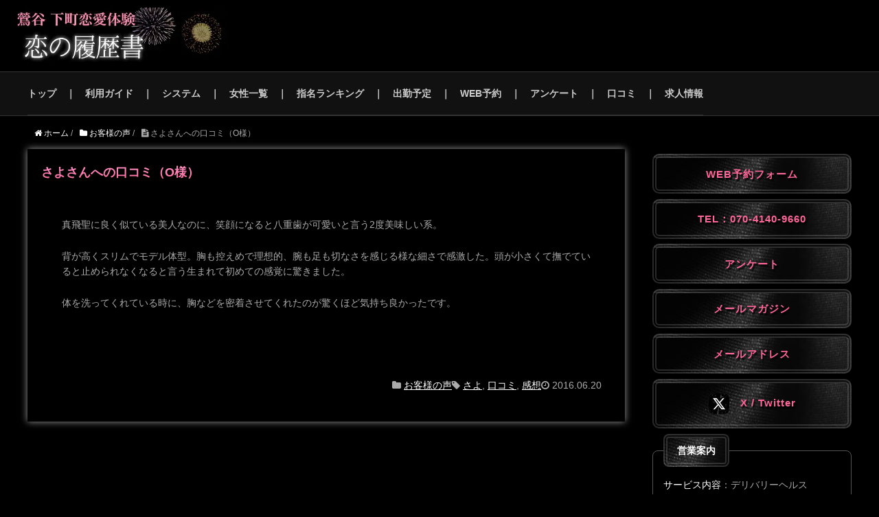

--- FILE ---
content_type: text/html; charset=UTF-8
request_url: https://uguisudani-rirekisyo.tokyo/25706-revision-v1/
body_size: 10050
content:
<!DOCTYPE HTML><html lang="ja"><head prefix="og: http://ogp.me/ns# fb: http://ogp.me/ns/fb# article: http://ogp.me/ns/article#"><meta charset="UTF-8"><link rel="stylesheet" media="print" href="https://uguisudani-rirekisyo.tokyo/wp-content/cache/autoptimize/autoptimize_71b8c2638677768bfbdad14ac3e25994.php" onload="this.onload=null;this.media='all';" /><noscript id="aonoscrcss"><link media="all" href="https://uguisudani-rirekisyo.tokyo/wp-content/cache/autoptimize/autoptimize_71b8c2638677768bfbdad14ac3e25994.php" rel="stylesheet" /></noscript><title>鶯谷｜デリヘル｜恋の履歴書｜さよさんへの口コミ（O様）</title><meta name="viewport" content="width=device-width,initial-scale=1.0"><link rel="shortcut icon" href="https://uguisudani-rirekisyo.tokyo/wp-content/themes/xeory_base_ex-child/favicon.ico" type="image/vnd.microsoft.icon" /> <!--[if lt IE 9]> <script src="http://html5shiv.googlecode.com/svn/trunk/html5.js" defer></script> <![endif]--><meta name='robots' content='noindex, nofollow' /><meta name="keywords" content="" /><meta name="description" content="" /><meta property="og:title" content="さよさんへの口コミ（O様）" /><meta property="og:type" content="article" /><meta property="og:description" content="" /><meta property="og:url" content="https://uguisudani-rirekisyo.tokyo/25706-revision-v1/" /><meta property="og:image" content="" /><meta property="og:locale" content="ja_JP" /><meta property="og:site_name" content="鶯谷 デリヘル｜恋の履歴書" /><link href="https://plus.google.com/" rel="publisher" /><link rel='dns-prefetch' href='//s.w.org' /><link rel="alternate" type="application/rss+xml" title="鶯谷 デリヘル｜恋の履歴書 &raquo; さよさんへの口コミ（O様） のコメントのフィード" href="https://uguisudani-rirekisyo.tokyo/25706-revision-v1/feed/" /> <script type="text/javascript">window._wpemojiSettings = {"baseUrl":"https:\/\/s.w.org\/images\/core\/emoji\/13.0.1\/72x72\/","ext":".png","svgUrl":"https:\/\/s.w.org\/images\/core\/emoji\/13.0.1\/svg\/","svgExt":".svg","source":{"concatemoji":"https:\/\/uguisudani-rirekisyo.tokyo\/wp-includes\/js\/wp-emoji-release.min.js?ver=5.7.14"}};
			!function(e,a,t){var n,r,o,i=a.createElement("canvas"),p=i.getContext&&i.getContext("2d");function s(e,t){var a=String.fromCharCode;p.clearRect(0,0,i.width,i.height),p.fillText(a.apply(this,e),0,0);e=i.toDataURL();return p.clearRect(0,0,i.width,i.height),p.fillText(a.apply(this,t),0,0),e===i.toDataURL()}function c(e){var t=a.createElement("script");t.src=e,t.defer=t.type="text/javascript",a.getElementsByTagName("head")[0].appendChild(t)}for(o=Array("flag","emoji"),t.supports={everything:!0,everythingExceptFlag:!0},r=0;r<o.length;r++)t.supports[o[r]]=function(e){if(!p||!p.fillText)return!1;switch(p.textBaseline="top",p.font="600 32px Arial",e){case"flag":return s([127987,65039,8205,9895,65039],[127987,65039,8203,9895,65039])?!1:!s([55356,56826,55356,56819],[55356,56826,8203,55356,56819])&&!s([55356,57332,56128,56423,56128,56418,56128,56421,56128,56430,56128,56423,56128,56447],[55356,57332,8203,56128,56423,8203,56128,56418,8203,56128,56421,8203,56128,56430,8203,56128,56423,8203,56128,56447]);case"emoji":return!s([55357,56424,8205,55356,57212],[55357,56424,8203,55356,57212])}return!1}(o[r]),t.supports.everything=t.supports.everything&&t.supports[o[r]],"flag"!==o[r]&&(t.supports.everythingExceptFlag=t.supports.everythingExceptFlag&&t.supports[o[r]]);t.supports.everythingExceptFlag=t.supports.everythingExceptFlag&&!t.supports.flag,t.DOMReady=!1,t.readyCallback=function(){t.DOMReady=!0},t.supports.everything||(n=function(){t.readyCallback()},a.addEventListener?(a.addEventListener("DOMContentLoaded",n,!1),e.addEventListener("load",n,!1)):(e.attachEvent("onload",n),a.attachEvent("onreadystatechange",function(){"complete"===a.readyState&&t.readyCallback()})),(n=t.source||{}).concatemoji?c(n.concatemoji):n.wpemoji&&n.twemoji&&(c(n.twemoji),c(n.wpemoji)))}(window,document,window._wpemojiSettings);</script> <script type='text/javascript' src='https://uguisudani-rirekisyo.tokyo/wp-includes/js/jquery/jquery.min.js?ver=3.5.1' id='jquery-core-js'></script> <script type='text/javascript' id='thumbs_rating_scripts-js-extra'>var thumbs_rating_ajax = {"ajax_url":"https:\/\/uguisudani-rirekisyo.tokyo\/wp-admin\/admin-ajax.php","nonce":"422f4c74b3"};</script> <link rel="https://api.w.org/" href="https://uguisudani-rirekisyo.tokyo/wp-json/" /><link rel="alternate" type="application/json" href="https://uguisudani-rirekisyo.tokyo/wp-json/wp/v2/posts/25706" /><link rel="EditURI" type="application/rsd+xml" title="RSD" href="https://uguisudani-rirekisyo.tokyo/xmlrpc.php?rsd" /><link rel="wlwmanifest" type="application/wlwmanifest+xml" href="https://uguisudani-rirekisyo.tokyo/wp-includes/wlwmanifest.xml" /><meta name="generator" content="WordPress 5.7.14" /><link rel="canonical" href="https://uguisudani-rirekisyo.tokyo/25706-revision-v1/" /><link rel='shortlink' href='https://uguisudani-rirekisyo.tokyo/?p=25706' /><link rel="alternate" type="application/json+oembed" href="https://uguisudani-rirekisyo.tokyo/wp-json/oembed/1.0/embed?url=https%3A%2F%2Fuguisudani-rirekisyo.tokyo%2F25706-revision-v1%2F" /><link rel="alternate" type="text/xml+oembed" href="https://uguisudani-rirekisyo.tokyo/wp-json/oembed/1.0/embed?url=https%3A%2F%2Fuguisudani-rirekisyo.tokyo%2F25706-revision-v1%2F&#038;format=xml" /> <script type="text/javascript">var _gaq = _gaq || [];
   _gaq.push(['_setAccount', '']);
   _gaq.push(['_trackPageview']);
   (function() {
   var ga = document.createElement('script'); ga.type = 'text/javascript'; ga.async = true;
   ga.src = ('https:' == document.location.protocol ? 'https://ssl' : 'http://www') + '.google-analytics.com/ga.js';
   var s = document.getElementsByTagName('script')[0]; s.parentNode.insertBefore(ga, s);
   })();</script> <script>var HOME = '/manage/';</script> <script data-cfasync="false" type="text/javascript">var Arrive=function(d,e,w){"use strict";if(d.MutationObserver&&"undefined"!=typeof HTMLElement){var a,t,r=0,c=(a=HTMLElement.prototype.matches||HTMLElement.prototype.webkitMatchesSelector||HTMLElement.prototype.mozMatchesSelector||HTMLElement.prototype.msMatchesSelector,{matchesSelector:function(e,t){return e instanceof HTMLElement&&a.call(e,t)},addMethod:function(e,t,a){var r=e[t];e[t]=function(){return a.length==arguments.length?a.apply(this,arguments):"function"==typeof r?r.apply(this,arguments):void 0}},callCallbacks:function(e,t){t&&t.options.onceOnly&&1==t.firedElems.length&&(e=[e[0]]);for(var a,r=0;a=e[r];r++)a&&a.callback&&a.callback.call(a.elem,a.elem);t&&t.options.onceOnly&&1==t.firedElems.length&&t.me.unbindEventWithSelectorAndCallback.call(t.target,t.selector,t.callback)},checkChildNodesRecursively:function(e,t,a,r){for(var i,n=0;i=e[n];n++)a(i,t,r)&&r.push({callback:t.callback,elem:i}),0<i.childNodes.length&&c.checkChildNodesRecursively(i.childNodes,t,a,r)},mergeArrays:function(e,t){var a,r={};for(a in e)e.hasOwnProperty(a)&&(r[a]=e[a]);for(a in t)t.hasOwnProperty(a)&&(r[a]=t[a]);return r},toElementsArray:function(e){return void 0===e||"number"==typeof e.length&&e!==d||(e=[e]),e}}),u=((t=function(){this._eventsBucket=[],this._beforeAdding=null,this._beforeRemoving=null}).prototype.addEvent=function(e,t,a,r){var i={target:e,selector:t,options:a,callback:r,firedElems:[]};return this._beforeAdding&&this._beforeAdding(i),this._eventsBucket.push(i),i},t.prototype.removeEvent=function(e){for(var t,a=this._eventsBucket.length-1;t=this._eventsBucket[a];a--)if(e(t)){this._beforeRemoving&&this._beforeRemoving(t);var r=this._eventsBucket.splice(a,1);r&&r.length&&(r[0].callback=null)}},t.prototype.beforeAdding=function(e){this._beforeAdding=e},t.prototype.beforeRemoving=function(e){this._beforeRemoving=e},t),l=function(i,n){var l=new u,o=this,s={fireOnAttributesModification:!1};return l.beforeAdding(function(t){var e,a=t.target;a!==d.document&&a!==d||(a=document.getElementsByTagName("html")[0]),e=new MutationObserver(function(e){n.call(this,e,t)});var r=i(t.options);e.observe(a,r),t.observer=e,t.me=o}),l.beforeRemoving(function(e){e.observer.disconnect()}),this.bindEvent=function(e,t,a){t=c.mergeArrays(s,t);for(var r=c.toElementsArray(this),i=0;i<r.length;i++)l.addEvent(r[i],e,t,a)},this.unbindEvent=function(){var a=c.toElementsArray(this);l.removeEvent(function(e){for(var t=0;t<a.length;t++)if(this===w||e.target===a[t])return!0;return!1})},this.unbindEventWithSelectorOrCallback=function(a){var e,r=c.toElementsArray(this),i=a;e="function"==typeof a?function(e){for(var t=0;t<r.length;t++)if((this===w||e.target===r[t])&&e.callback===i)return!0;return!1}:function(e){for(var t=0;t<r.length;t++)if((this===w||e.target===r[t])&&e.selector===a)return!0;return!1},l.removeEvent(e)},this.unbindEventWithSelectorAndCallback=function(a,r){var i=c.toElementsArray(this);l.removeEvent(function(e){for(var t=0;t<i.length;t++)if((this===w||e.target===i[t])&&e.selector===a&&e.callback===r)return!0;return!1})},this},i=new function(){var s={fireOnAttributesModification:!1,onceOnly:!1,existing:!1};function n(e,t,a){return!(!c.matchesSelector(e,t.selector)||(e._id===w&&(e._id=r++),-1!=t.firedElems.indexOf(e._id))||(t.firedElems.push(e._id),0))}var d=(i=new l(function(e){var t={attributes:!1,childList:!0,subtree:!0};return e.fireOnAttributesModification&&(t.attributes=!0),t},function(e,i){e.forEach(function(e){var t=e.addedNodes,a=e.target,r=[];null!==t&&0<t.length?c.checkChildNodesRecursively(t,i,n,r):"attributes"===e.type&&n(a,i)&&r.push({callback:i.callback,elem:a}),c.callCallbacks(r,i)})})).bindEvent;return i.bindEvent=function(e,t,a){t=void 0===a?(a=t,s):c.mergeArrays(s,t);var r=c.toElementsArray(this);if(t.existing){for(var i=[],n=0;n<r.length;n++)for(var l=r[n].querySelectorAll(e),o=0;o<l.length;o++)i.push({callback:a,elem:l[o]});if(t.onceOnly&&i.length)return a.call(i[0].elem,i[0].elem);setTimeout(c.callCallbacks,1,i)}d.call(this,e,t,a)},i},o=new function(){var r={};function i(e,t){return c.matchesSelector(e,t.selector)}var n=(o=new l(function(){return{childList:!0,subtree:!0}},function(e,r){e.forEach(function(e){var t=e.removedNodes,a=[];null!==t&&0<t.length&&c.checkChildNodesRecursively(t,r,i,a),c.callCallbacks(a,r)})})).bindEvent;return o.bindEvent=function(e,t,a){t=void 0===a?(a=t,r):c.mergeArrays(r,t),n.call(this,e,t,a)},o};e&&g(e.fn),g(HTMLElement.prototype),g(NodeList.prototype),g(HTMLCollection.prototype),g(HTMLDocument.prototype),g(Window.prototype);var n={};return s(i,n,"unbindAllArrive"),s(o,n,"unbindAllLeave"),n}function s(e,t,a){c.addMethod(t,a,e.unbindEvent),c.addMethod(t,a,e.unbindEventWithSelectorOrCallback),c.addMethod(t,a,e.unbindEventWithSelectorAndCallback)}function g(e){e.arrive=i.bindEvent,s(i,e,"unbindArrive"),e.leave=o.bindEvent,s(o,e,"unbindLeave")}}(window,"undefined"==typeof jQuery?null:jQuery,void 0),ewww_webp_supported=!1;function check_webp_feature(e,t){if(ewww_webp_supported)t(ewww_webp_supported);else{var a=new Image;a.onload=function(){ewww_webp_supported=0<a.width&&0<a.height,t(ewww_webp_supported)},a.onerror=function(){t(!1)},a.src="data:image/webp;base64,"+{alpha:"UklGRkoAAABXRUJQVlA4WAoAAAAQAAAAAAAAAAAAQUxQSAwAAAARBxAR/Q9ERP8DAABWUDggGAAAABQBAJ0BKgEAAQAAAP4AAA3AAP7mtQAAAA==",animation:"UklGRlIAAABXRUJQVlA4WAoAAAASAAAAAAAAAAAAQU5JTQYAAAD/////AABBTk1GJgAAAAAAAAAAAAAAAAAAAGQAAABWUDhMDQAAAC8AAAAQBxAREYiI/gcA"}[e]}}function ewwwLoadImages(e){var n="data-";function t(e,t){for(var a=["accesskey","align","alt","border","class","contenteditable","contextmenu","crossorigin","dir","draggable","dropzone","height","hidden","hspace","id","ismap","lang","longdesc","sizes","spellcheck","style","tabindex","title","translate","usemap","vspace","width","data-animation","data-attachment-id","data-auto-height","data-caption","data-comments-opened","data-delay","data-event-trigger","data-flex_fx","data-height","data-hide-on-end","data-highlight-color","data-highlight-border-color","data-highlight-border-opacity","data-highlight-border-width","data-highlight-opacity","data-image-meta","data-image-title","data-image-description","data-interval","data-large_image_width","data-large_image_height","data-lazy","data-lazy-type","data-mode","data-name","data-no-lazy","data-orig-size","data-partial","data-per-view","data-permalink","data-pin-description","data-pin-id","data-pin-media","data-pin-url","data-rel","data-ride","data-shadow","data-shadow-direction","data-slide","data-slide-to","data-target","data-vc-zoom","data-width","data-wrap"],r=0,i=a.length;r<i;r++)ewwwAttr(t,a[r],e.getAttribute(n+a[r]));return t}if(e){for(var a=document.querySelectorAll(".batch-image img, .image-wrapper a, .ngg-pro-masonry-item a, .ngg-galleria-offscreen-seo-wrapper a"),r=0,i=a.length;r<i;r++)ewwwAttr(a[r],"data-src",a[r].getAttribute("data-webp")),ewwwAttr(a[r],"data-thumbnail",a[r].getAttribute("data-webp-thumbnail"));for(r=0,i=(o=document.querySelectorAll(".rev_slider ul li")).length;r<i;r++){ewwwAttr(o[r],"data-thumb",o[r].getAttribute("data-webp-thumb"));for(var l=1;l<11;)ewwwAttr(o[r],"data-param"+l,o[r].getAttribute("data-webp-param"+l)),l++}var o;for(r=0,i=(o=document.querySelectorAll(".rev_slider img")).length;r<i;r++)ewwwAttr(o[r],"data-lazyload",o[r].getAttribute("data-webp-lazyload"));var s=document.querySelectorAll("div.woocommerce-product-gallery__image");for(r=0,i=s.length;r<i;r++)ewwwAttr(s[r],"data-thumb",s[r].getAttribute("data-webp-thumb"))}var d=document.querySelectorAll("video");for(r=0,i=d.length;r<i;r++)ewwwAttr(d[r],"poster",e?d[r].getAttribute("data-poster-webp"):d[r].getAttribute("data-poster-image"));var w=document.querySelectorAll("img.ewww_webp_lazy_load");for(r=0,i=w.length;r<i;r++){if(e){ewwwAttr(w[r],"data-lazy-srcset",w[r].getAttribute("data-lazy-srcset-webp")),ewwwAttr(w[r],"data-srcset",w[r].getAttribute("data-srcset-webp")),ewwwAttr(w[r],"data-lazy-src",w[r].getAttribute("data-lazy-src-webp")),ewwwAttr(w[r],"data-src",w[r].getAttribute("data-src-webp")),ewwwAttr(w[r],"data-orig-file",w[r].getAttribute("data-webp-orig-file")),ewwwAttr(w[r],"data-medium-file",w[r].getAttribute("data-webp-medium-file")),ewwwAttr(w[r],"data-large-file",w[r].getAttribute("data-webp-large-file"));var c=w[r].getAttribute("srcset");null!=c&&!1!==c&&c.includes("R0lGOD")&&ewwwAttr(w[r],"src",w[r].getAttribute("data-lazy-src-webp"))}w[r].className=w[r].className.replace(/\bewww_webp_lazy_load\b/,"")}var u=document.querySelectorAll(".ewww_webp");for(r=0,i=u.length;r<i;r++){var g=document.createElement("img");e?(ewwwAttr(g,"src",u[r].getAttribute("data-webp")),ewwwAttr(g,"srcset",u[r].getAttribute("data-srcset-webp")),ewwwAttr(g,"data-orig-file",u[r].getAttribute("data-orig-file")),ewwwAttr(g,"data-orig-file",u[r].getAttribute("data-webp-orig-file")),ewwwAttr(g,"data-medium-file",u[r].getAttribute("data-medium-file")),ewwwAttr(g,"data-medium-file",u[r].getAttribute("data-webp-medium-file")),ewwwAttr(g,"data-large-file",u[r].getAttribute("data-large-file")),ewwwAttr(g,"data-large-file",u[r].getAttribute("data-webp-large-file")),ewwwAttr(g,"data-large_image",u[r].getAttribute("data-large_image")),ewwwAttr(g,"data-large_image",u[r].getAttribute("data-webp-large_image")),ewwwAttr(g,"data-src",u[r].getAttribute("data-src")),ewwwAttr(g,"data-src",u[r].getAttribute("data-webp-src"))):(ewwwAttr(g,"src",u[r].getAttribute("data-img")),ewwwAttr(g,"srcset",u[r].getAttribute("data-srcset-img")),ewwwAttr(g,"data-orig-file",u[r].getAttribute("data-orig-file")),ewwwAttr(g,"data-medium-file",u[r].getAttribute("data-medium-file")),ewwwAttr(g,"data-large-file",u[r].getAttribute("data-large-file")),ewwwAttr(g,"data-large_image",u[r].getAttribute("data-large_image")),ewwwAttr(g,"data-src",u[r].getAttribute("data-src"))),g=t(u[r],g),u[r].parentNode.insertBefore(g,u[r].nextSibling),u[r].className=u[r].className.replace(/\bewww_webp\b/,"")}window.jQuery&&jQuery.fn.isotope&&jQuery.fn.imagesLoaded&&(jQuery(".fusion-posts-container-infinite").imagesLoaded(function(){jQuery(".fusion-posts-container-infinite").hasClass("isotope")&&jQuery(".fusion-posts-container-infinite").isotope()}),jQuery(".fusion-portfolio:not(.fusion-recent-works) .fusion-portfolio-wrapper").imagesLoaded(function(){jQuery(".fusion-portfolio:not(.fusion-recent-works) .fusion-portfolio-wrapper").isotope()}))}function ewwwWebPInit(e){ewwwLoadImages(e),ewwwNggLoadGalleries(e),document.arrive(".ewww_webp",function(){ewwwLoadImages(e)}),document.arrive(".ewww_webp_lazy_load",function(){ewwwLoadImages(e)}),document.arrive("videos",function(){ewwwLoadImages(e)}),"loading"==document.readyState?document.addEventListener("DOMContentLoaded",ewwwJSONParserInit):("undefined"!=typeof galleries&&ewwwNggParseGalleries(e),ewwwWooParseVariations(e))}function ewwwAttr(e,t,a){null!=a&&!1!==a&&e.setAttribute(t,a)}function ewwwJSONParserInit(){"undefined"!=typeof galleries&&check_webp_feature("alpha",ewwwNggParseGalleries),check_webp_feature("alpha",ewwwWooParseVariations)}function ewwwWooParseVariations(e){if(e)for(var t=document.querySelectorAll("form.variations_form"),a=0,r=t.length;a<r;a++){var i=t[a].getAttribute("data-product_variations"),n=!1;try{for(var l in i=JSON.parse(i))void 0!==i[l]&&void 0!==i[l].image&&(void 0!==i[l].image.src_webp&&(i[l].image.src=i[l].image.src_webp,n=!0),void 0!==i[l].image.srcset_webp&&(i[l].image.srcset=i[l].image.srcset_webp,n=!0),void 0!==i[l].image.full_src_webp&&(i[l].image.full_src=i[l].image.full_src_webp,n=!0),void 0!==i[l].image.gallery_thumbnail_src_webp&&(i[l].image.gallery_thumbnail_src=i[l].image.gallery_thumbnail_src_webp,n=!0),void 0!==i[l].image.thumb_src_webp&&(i[l].image.thumb_src=i[l].image.thumb_src_webp,n=!0));n&&ewwwAttr(t[a],"data-product_variations",JSON.stringify(i))}catch(e){}}}function ewwwNggParseGalleries(e){if(e)for(var t in galleries){var a=galleries[t];galleries[t].images_list=ewwwNggParseImageList(a.images_list)}}function ewwwNggLoadGalleries(e){e&&document.addEventListener("ngg.galleria.themeadded",function(e,t){window.ngg_galleria._create_backup=window.ngg_galleria.create,window.ngg_galleria.create=function(e,t){var a=$(e).data("id");return galleries["gallery_"+a].images_list=ewwwNggParseImageList(galleries["gallery_"+a].images_list),window.ngg_galleria._create_backup(e,t)}})}function ewwwNggParseImageList(e){for(var t in e){var a=e[t];if(void 0!==a["image-webp"]&&(e[t].image=a["image-webp"],delete e[t]["image-webp"]),void 0!==a["thumb-webp"]&&(e[t].thumb=a["thumb-webp"],delete e[t]["thumb-webp"]),void 0!==a.full_image_webp&&(e[t].full_image=a.full_image_webp,delete e[t].full_image_webp),void 0!==a.srcsets)for(var r in a.srcsets)nggSrcset=a.srcsets[r],void 0!==a.srcsets[r+"-webp"]&&(e[t].srcsets[r]=a.srcsets[r+"-webp"],delete e[t].srcsets[r+"-webp"]);if(void 0!==a.full_srcsets)for(var i in a.full_srcsets)nggFSrcset=a.full_srcsets[i],void 0!==a.full_srcsets[i+"-webp"]&&(e[t].full_srcsets[i]=a.full_srcsets[i+"-webp"],delete e[t].full_srcsets[i+"-webp"])}return e}check_webp_feature("alpha",ewwwWebPInit);</script> <script src="https://uguisudani-rirekisyo.tokyo/wp-content/cache/autoptimize/autoptimize_9c35cbae3278ed2d606972ffaa993c14.php"></script></head><body id="#top" class="post-template-default single single-post postid-25706 single-format-standard left-content color04" itemschope="itemscope" itemtype="http://schema.org/WebPage"> <script type='text/javascript' src='/wp-includes/js/jquery/jquery.js?ver=1.12.4'></script> <script>!function(d,s,id){var js,fjs=d.getElementsByTagName(s)[0],p=/^http:/.test(d.location)?'http':'https';if(!d.getElementById(id)){js=d.createElement(s);js.id=id;js.src=p+"://platform.twitter.com/widgets.js";fjs.parentNode.insertBefore(js,fjs);}}(document,"script","twitter-wjs");</script> <div id="fb-root"></div> <script>(function(d, s, id) {
  var js, fjs = d.getElementsByTagName(s)[0];
  if (d.getElementById(id)) return;
  js = d.createElement(s); js.id = id;
  js.src = "//connect.facebook.net/ja_JP/sdk.js#xfbml=1&version=v2.8&appId=";
  fjs.parentNode.insertBefore(js, fjs);
}(document, 'script', 'facebook-jssdk'));</script> <header id="header" role="banner"
 itemscope="itemscope" itemtype="http://schema.org/WPHeader"><div class="wrap"><div id="header-menu-tog"> <a href="#"><i class="fa fa-align-justify"></i></a></div></div><div class="discription"></div><style>#header_img,

		.discription {
		 display: block;
		 padding-left: 2%;
		 padding-top: 3%;
		 padding-bottom: 4%;
		 font-weight: bold;
		 color: #fff;
		 background-image: url(https://uguisudani-rirekisyo.tokyo/wp-content/uploads/2019/05/logo2.jpg);
			background-position: left 2% bottom 2%;
			background-repeat: no-repeat;
			background-size: 40% auto;
		 }
		 @media screen and ( max-width:30em)
		    /* ~480px（スマホ縦）  */ {
							.discription {
			     display: none !important;
		       }
				 }</style> <script>$(function(){
		   // #で始まるアンカーをクリックした場合に処理
		   $('a[href^="#"]').click(function() {
		      // スクロールの速度
		      var speed = 1000; // ミリ秒
		      // アンカーの値取得
		      var href= $(this).attr("href");
		      // 移動先を取得
		      var target = $(href == "#" || href == "" ? 'html' : href);
		      // 移動先を数値で取得
		      var position = target.offset().top;
		      // スムーススクロール
		      $('body,html').animate({scrollTop:position}, speed, 'swing');
		      return false;
		   });
		});</script> </header><nav id="gnav" role="navigation"
 itemscope="itemscope" itemtype="http://scheme.org/SiteNavigationElement"><div class="wrap"><div id="gnav-container" class="gnav-container"><ul id="gnav-ul" class="clearfix"><li id="menu-item-5177" class="menu-item menu-item-type-post_type menu-item-object-page menu-item-5177 top"><a href="https://uguisudani-rirekisyo.tokyo/top/">トップ</a></li><li id="menu-item-5133" class="menu-item menu-item-type-post_type menu-item-object-page menu-item-5133 guide"><a href="https://uguisudani-rirekisyo.tokyo/guide/">利用ガイド</a></li><li id="menu-item-50" class="menu-item menu-item-type-post_type menu-item-object-page menu-item-has-children menu-item-50 system"><a href="https://uguisudani-rirekisyo.tokyo/system/">システム</a><ul class="sub-menu"><li id="menu-item-9917" class="menu-item menu-item-type-post_type menu-item-object-page menu-item-9917 option2"><a href="https://uguisudani-rirekisyo.tokyo/system/option2/">各種オプション</a></li></ul></li><li id="menu-item-48" class="menu-item menu-item-type-post_type menu-item-object-page menu-item-48 girl"><a href="https://uguisudani-rirekisyo.tokyo/girl/">女性一覧</a></li><li id="menu-item-8587" class="menu-item menu-item-type-post_type menu-item-object-page menu-item-8587 ranking"><a href="https://uguisudani-rirekisyo.tokyo/girl/ranking/">指名ランキング</a></li><li id="menu-item-51" class="menu-item menu-item-type-post_type menu-item-object-page menu-item-51 sch"><a href="https://uguisudani-rirekisyo.tokyo/girl/sch/">出勤予定</a></li><li id="menu-item-22965" class="menu-item menu-item-type-post_type menu-item-object-page menu-item-22965 reserve"><a href="https://uguisudani-rirekisyo.tokyo/reserve/">WEB予約</a></li><li id="menu-item-8858" class="menu-item menu-item-type-post_type menu-item-object-page menu-item-has-children menu-item-8858 questionnaire"><a href="https://uguisudani-rirekisyo.tokyo/questionnaire/">アンケート</a><ul class="sub-menu"><li id="menu-item-8401" class="menu-item menu-item-type-post_type menu-item-object-page menu-item-8401 "><a href="https://uguisudani-rirekisyo.tokyo/contact/">お問合せ・その他</a></li></ul></li><li id="menu-item-15461" class="menu-item menu-item-type-custom menu-item-object-custom menu-item-15461"><a href="/girl/report/">口コミ</a></li><li id="menu-item-5204" class="menu-item menu-item-type-custom menu-item-object-custom menu-item-5204"><a target="_blank" rel="noopener" href="https://koino-rirekisho.com/kyujin/">求人情報</a></li></ul></div></div></nav><p class="tel"><a href="#tel">☎︎</a></p><div id="content"><div class="wrap"><ol class="breadcrumb clearfix"><li itemscope="itemscope" itemtype="http://data-vocabulary.org/Breadcrumb"><a href="https://uguisudani-rirekisyo.tokyo" itemprop="url"><i class="fa fa-home"></i> <span itemprop="title">ホーム</span></a> /</li><li itemscope="itemscope" itemtype="http://data-vocabulary.org/Breadcrumb"><a href="https://uguisudani-rirekisyo.tokyo/category/%E3%81%8A%E5%AE%A2%E6%A7%98%E3%81%AE%E5%A3%B0/" itemprop="url"><i class="fa fa-folder"></i> <span itemprop="title">お客様の声</span></a> /</li><li><i class="fa fa-file-text"></i> さよさんへの口コミ（O様）</li></ol><div id="main" class="col-md-8" role="main" itemprop="mainContentOfPage" itemscope="itemscope" itemtype="http://schema.org/Blog"><div class="main-inner"><article id="post-25706" class="post-25706 post type-post status-publish format-standard hentry category-773 tag-807 tag-948 tag-839" itemscope="itemscope" itemtype="http://schema.org/BlogPosting"><header class="post-header"><h2 class="post-title" itemprop="headline">さよさんへの口コミ（O様）</h2><div class="post-header-meta"><ul class="bzb-sns-btn "></ul></div></header><section class="post-content" itemprop="text"><p>真飛聖に良く似ている美人なのに、笑顔になると八重歯が可愛いと言う2度美味しい系。</p><p>背が高くスリムでモデル体型。胸も控えめで理想的、腕も足も切なさを感じる様な細さで感激した。頭が小さくて撫でていると止められなくなると言う生まれて初めての感覚に驚きました。</p><p>体を洗ってくれている時に、胸などを密着させてくれたのが驚くほど気持ち良かったです。</p></section><footer class="post-footer"><ul class="bzb-sns-btn "></ul><ul class="post-meta list-inline"><li class="date updated" itemprop="datePublished" datetime="2016-06-20T17:01:46+09:00"><i class="fa fa-clock-o"></i> 2016.06.20</li></ul><ul class="post-footer-list"><li class="cat"><i class="fa fa-folder"></i> <a href="https://uguisudani-rirekisyo.tokyo/category/%E3%81%8A%E5%AE%A2%E6%A7%98%E3%81%AE%E5%A3%B0/" rel="category tag">お客様の声</a></li><li class="tag"><i class="fa fa-tag"></i> <a href="https://uguisudani-rirekisyo.tokyo/tag/%E3%81%95%E3%82%88/" rel="tag">さよ</a>, <a href="https://uguisudani-rirekisyo.tokyo/tag/%E5%8F%A3%E3%82%B3%E3%83%9F/" rel="tag">口コミ</a>, <a href="https://uguisudani-rirekisyo.tokyo/tag/%E6%84%9F%E6%83%B3/" rel="tag">感想</a></li></ul></footer></article></div></div><div id="side" class="col-md-4" role="complementary" itemscope="itemscope" itemtype="http://schema.org/WPSideBar"><div class="side-inner"><div class="side-widget-area"><div id="custom_html-2" class="widget_text widget_custom_html side-widget"><div class="widget_text side-widget-inner"><div class="textwidget custom-html-widget"><div  id="tel" class="button-box"> <a href="https://uguisudani-rirekisyo.tokyo/reserve/ ">WEB予約フォーム</a></div><div class="button-box"><p><a href="tel:070-4140-9660">TEL：070-4140-9660</a></p></div><div class="button-box"> <a href="https://uguisudani-rirekisyo.tokyo/questionnaire/">アンケート</a></div><div class="button-box"> <a href="https://uguisudani-rirekisyo.tokyo/mailmagazine/ ">メールマガジン</a></div><div class="button-box"> <a href="mailto:info@koino-rirekisho.com">メールアドレス</a></div><div class="button-box"> <a href="https://x.com/koinorirekisho" target="_blank" rel="noopener"><noscript><img src="/wp-content/uploads/2023/12/twitter_logo.png" class="twitter_logo" alt="恋の履歴書"></noscript><img src='data:image/svg+xml,%3Csvg%20xmlns=%22http://www.w3.org/2000/svg%22%20viewBox=%220%200%20210%20140%22%3E%3C/svg%3E' data-src="/wp-content/uploads/2023/12/twitter_logo.png" class="lazyload twitter_logo ewww_webp_lazy_load" alt="恋の履歴書" data-src-webp="/wp-content/uploads/2023/12/twitter_logo.png.webp">　X / Twitter</a></div><fieldset><legend>営業案内</legend><p><b class="white">サービス内容</b>：デリバリーヘルス</p><p><b class="white">派遣エリア</b>：<b>鶯谷駅</b>周辺のホテル</p><p><b class="white">営業時間</b>：11:00～23:00</p><p><b class="white">電話受付</b>：10:00～23:00</p><p><b class="white">予約方法</b>：電話 or WEB予約</p></fieldset></div></div></div><div id="categories-5" class="widget_categories side-widget"><div class="side-widget-inner"><h4 class="side-title"><span class="side-title-inner">カテゴリー</span></h4><form action="https://uguisudani-rirekisyo.tokyo" method="get"><label class="screen-reader-text" for="cat">カテゴリー</label><select  name='cat' id='cat' class='postform' ><option value='-1'>カテゴリーを選択</option><option class="level-0" value="774">blog&nbsp;&nbsp;(129)</option><option class="level-0" value="772">INFORMATION&nbsp;&nbsp;(28)</option><option class="level-0" value="778">Q&#038;A&nbsp;&nbsp;(9)</option><option class="level-0" value="773">お客様の声&nbsp;&nbsp;(4,264)</option><option class="level-0" value="780">みんなの日記&nbsp;&nbsp;(120)</option><option class="level-0" value="775">動画&nbsp;&nbsp;(5)</option><option class="level-0" value="779">女の子に聞きました！&nbsp;&nbsp;(5)</option><option class="level-0" value="771">最新情報&nbsp;&nbsp;(9)</option> </select></form> <script type="text/javascript">(function() {
	var dropdown = document.getElementById( "cat" );
	function onCatChange() {
		if ( dropdown.options[ dropdown.selectedIndex ].value > 0 ) {
			dropdown.parentNode.submit();
		}
	}
	dropdown.onchange = onCatChange;
})();</script> </div></div><div id="search-2" class="widget_search side-widget"><div class="side-widget-inner"><h4 class="side-title"><span class="side-title-inner">キーワード検索</span></h4><form role="search" method="get" id="searchform" action="https://uguisudani-rirekisyo.tokyo/" ><div> <input type="text" value="" name="s" id="s" /> <button type="submit" id="searchsubmit"></button></div></form></div></div></div></div></div></div></div><footer id="footer"><div class="footer-01"><div class="wrap"><nav class="menu-%e3%83%95%e3%83%83%e3%82%bf%e3%83%bc%e3%83%a1%e3%83%8b%e3%83%a5%e3%83%bc-container"><ul id="footer-nav" class=""><li id="menu-item-5189" class="menu-item menu-item-type-post_type menu-item-object-page menu-item-5189 top"><a href="https://uguisudani-rirekisyo.tokyo/top/">トップ</a></li><li id="menu-item-5201" class="menu-item menu-item-type-custom menu-item-object-custom menu-item-5201"><a target="_blank" rel="noopener" href="https://koino-rirekisho.com/kyujin/">求人情報</a></li><li id="menu-item-8306" class="menu-item menu-item-type-post_type menu-item-object-page menu-item-8306 link"><a href="https://uguisudani-rirekisyo.tokyo/link/">リンク集</a></li></ul></nav></div></div><div class="footer-02"><div class="wrap"><p class="footer-copy"> © Copyright 2026 <a href='https://uguisudani-rirekisyo.tokyo/'>鶯谷 デリヘル｜恋の履歴書.</a> All rights reserved.</p></div></div></footer> <a href="#" class="pagetop"><span><i class="fa fa-angle-up"></i></span></a> <script src="https://apis.google.com/js/platform.js" async defer>{lang: 'ja'}</script><noscript><style>.lazyload{display:none;}</style></noscript><script data-noptimize="1">window.lazySizesConfig=window.lazySizesConfig||{};window.lazySizesConfig.loadMode=1;</script><script async data-noptimize="1" src='https://uguisudani-rirekisyo.tokyo/wp-content/plugins/autoptimize/classes/external/js/lazysizes.min.js?ao_version=2.8.4'></script> <script type='text/javascript' id='wp-postviews-cache-js-extra'>var viewsCacheL10n = {"admin_ajax_url":"https:\/\/uguisudani-rirekisyo.tokyo\/wp-admin\/admin-ajax.php","post_id":"25706"};</script> <script>(function($){

$(function(){
    $(".sub-menu").css('display', 'none');
  $("#gnav-ul li").hover(function(){
    $(this).children('ul').fadeIn('fast');
  }, function(){
    $(this).children('ul').fadeOut('fast');
  });
    // スマホトグルメニュー
  
      $('#gnav').removeClass('active');
    
    
  
  $('#header-menu-tog a').click(function(){
    $('#gnav').toggleClass('active');
  });
});


})(jQuery);</script> </body></html>